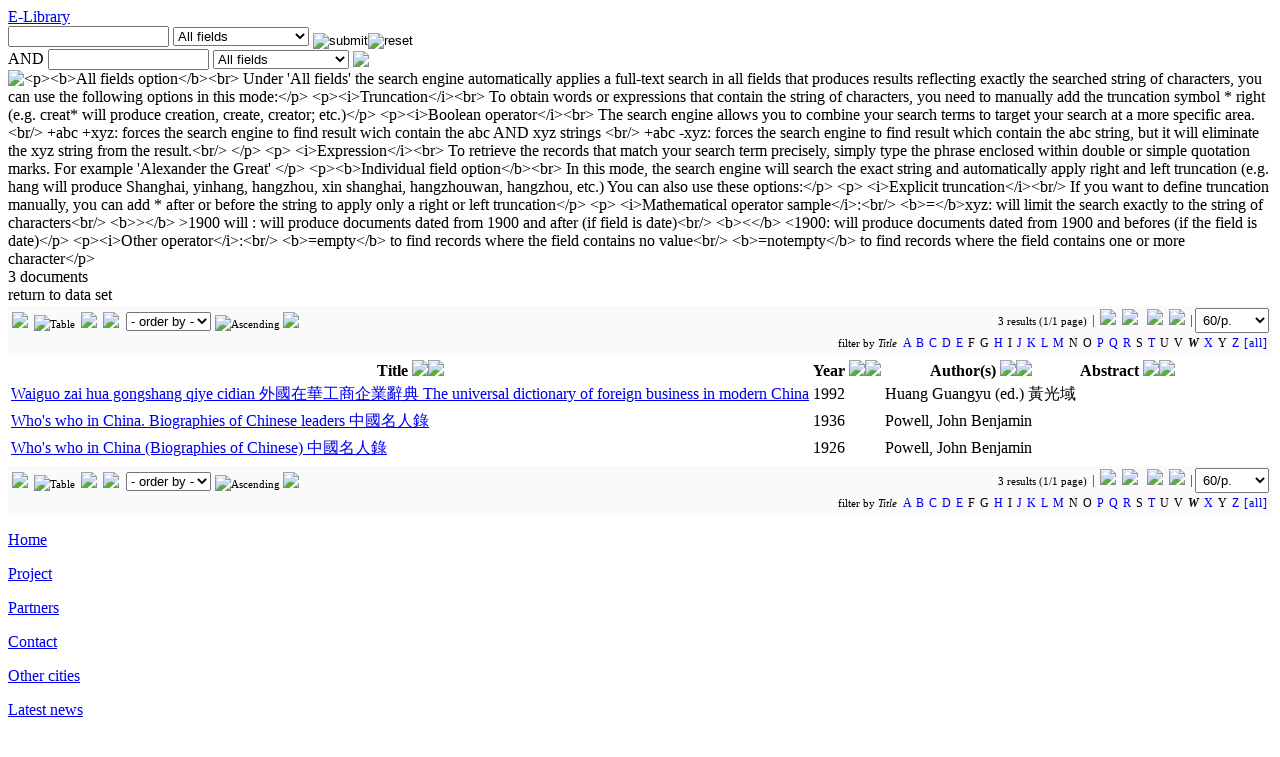

--- FILE ---
content_type: text/html; charset=utf-8
request_url: http://tianjin.virtualcities.fr/Texts/E-Library?as=87
body_size: 19898
content:
<!DOCTYPE html PUBLIC "-//W3C//DTD HTML 4.01 Transitional//EN" "http://www.w3.org/TR/html4/loose.dtd">
<html lang="en">
<head>
	<meta http-equiv="Content-Type" content="text/html; charset=utf-8">
<META HTTP-EQUIV="CACHE-CONTROL" CONTENT="NO-CACHE"><META HTTP-EQUIV="EXPIRES" CONTENT="Thu, 7 Dec 2017 14:00:01 GMT">	<title>E-Library | Virtual Tianjin</title>
	<meta name="author" content="Gerald Foliot">
	<meta name="keywords" content="...">
	<meta name="description" content="...">
	<meta name="language" content="en">
	<link rel="stylesheet" type="text/css" href="http://tianjin.virtualcities.fr/coreWeb/jQuery/css/cupertino/jquery-ui-1.12.0.min.css">
	<script type="text/javascript" src="http://tianjin.virtualcities.fr/coreWeb/jQuery/js/jquery-1.12.4.min.js"></script>
	<script type="text/javascript" src="http://tianjin.virtualcities.fr/coreWeb/jQuery/js/jquery-ui-1.12.0.min.js"></script>
	<link rel="stylesheet" type="text/css" href="http://tianjin.virtualcities.fr/coreWeb/Skins/Default/Css/wAngel_mainStyle.css">
	<link rel="stylesheet" type="text/css" href="http://tianjin.virtualcities.fr/coreWeb/Skins/Default/Css/wAngel_editStyle.css">
	<link rel="stylesheet" type="text/css" href="/localWeb/Css/Tianjin.css?v=226">
</head>
<body>


<div id="wrapper">
    <div id="main">
		<div id="body-content">
        	<div id="spDoc"><div id="spDocHead">
<div id="spDocHead_up_large">
<div id="spDocHead_upLeft_large"><a href="/Texts/E-Library">E-Library</a></div>
<div id="spDocHead_upRight"><form name="search" method="post" action="/Texts/E-Library"><input name="textSearch01" type="text" id="textSearch01" size="18" value=""> <select name="fieldIndex01"><option value="0">All fields</option><option value="1">Title</option><option value="2">Short title</option><option value="3">Book ID</option><option value="4">Year</option><option value="5">Reprint (year of)</option><option value="6">Author(s)</option><option value="7">Series/Collection</option><option value="8">Series number</option><option value="9">Volume</option><option value="10">Number of volume</option><option value="11">Edition</option><option value="12">Publisher</option><option value="13">Place of publication</option><option value="14">Publication type</option><option value="15">Number of pages</option><option value="16">Abstract</option><option value="17">Comments</option><option value="18">Keywords (en)</option><option value="19">Keywords (fr)</option><option value="20">Topic</option><option value="21">Place of event</option><option value="22">Historical period</option><option value="23">Language</option><option value="24">ISBN</option><option value="25">URL</option><option value="26">is a fulltext</option></select> <input name="action" border=0 src="/coreWeb/Skins/Default/Icons/silkv2/find.png" type="image" value="submit" align="middle" ><input name="action" border=0 src="/coreWeb/Skins/Default/Icons/silkv2/cancel_faded.png" type="image" value="reset" align="middle" ><br>AND <input name="textSearch02" type="text" id="textSearch02" size="18" value=""> <select name="fieldIndex02"><option value="0">All fields</option><option value="1">Title</option><option value="2">Short title</option><option value="3">Book ID</option><option value="4">Year</option><option value="5">Reprint (year of)</option><option value="6">Author(s)</option><option value="7">Series/Collection</option><option value="8">Series number</option><option value="9">Volume</option><option value="10">Number of volume</option><option value="11">Edition</option><option value="12">Publisher</option><option value="13">Place of publication</option><option value="14">Publication type</option><option value="15">Number of pages</option><option value="16">Abstract</option><option value="17">Comments</option><option value="18">Keywords (en)</option><option value="19">Keywords (fr)</option><option value="20">Topic</option><option value="21">Place of event</option><option value="22">Historical period</option><option value="23">Language</option><option value="24">ISBN</option><option value="25">URL</option><option value="26">is a fulltext</option></select>  <img style="vertical-align: text-bottom;" src="/coreWeb/Skins/Default/Icons/silkv2/blank.png" > <img id="myHelp" title="<p><b>All fields option</b><br>

	
	
		Under 'All fields' the search engine automatically applies a full-text search in all fields that produces results reflecting exactly the searched string of characters, you can use the following options in this mode:</p>
	
	<p><i>Truncation</i><br>
			To obtain words or expressions that contain the string of characters, you need to manually add the truncation symbol * right (e.g. creat* will produce creation, create, creator; etc.)</p>
	
	<p><i>Boolean operator</i><br>
			The search engine allows you to combine your search terms to target your search at a more specific area.<br/>
			+abc +xyz: forces the search engine to find result wich contain the abc AND xyz strings <br/>
			+abc -xyz: forces the search engine to find result which contain the abc string, but it will eliminate the xyz string from the result.<br/>
			</p>
			<p>
			<i>Expression</i><br>
			To retrieve the records that match your search term precisely, simply type the phrase enclosed within double or simple quotation marks. For example 'Alexander the Great'
			</p>
			
		<p><b>Individual field option</b><br>
		In this mode, the search engine will search the exact string and automatically apply right and left truncation (e.g. hang will produce Shanghai, yinhang, hangzhou, xin shanghai, hangzhouwan, hangzhou, etc.) You can also use these options:</p>
		<p>
		<i>Explicit truncation</i><br/>
		If you want to define truncation manually, you can add * after or before the string to apply only a right or left truncation</p>
		<p>
		<i>Mathematical operator sample</i>:<br/>
		<b>=</b>xyz: will limit the search exactly to the string of characters<br/>
		<b>&gt;</b> >1900 will : will produce documents dated from 1900 and after (if field is date)<br/>
		<b>&lt;</b> <1900: will produce documents dated from 1900 and befores
	 (if the field is date)</p>
		<p><i>Other operator</i>:<br/>
		<b>=empty</b> to find records where the field contains no value<br/>
		<b>=notempty</b> to find records where the field contains one or more character</p> " style="vertical-align: text-bottom;" src="/coreWeb/Skins/Default/Icons/silkv2/help.png" ></a></form></div>
</div>
<script type="text/javascript">$('img').tooltip({
	    content: function() {
	        return $(this).attr('title');
	    }
	});</script><div id="spDocHead_low">
<div id="spDocHead_lowLeft">3 documents</div>
<div id="spDocHead_lowRight">return to data set</div>
</div>
</div>
<div id="spDocMainContent" style=""><div style="line-height: 20px; text-align:right;font-size:11px;border: #ccc 0px solid; margin:2px 0px; padding:2px 0px; background-color: #FAFAFA;"><div style="float:left; text-align:left; padding:4px 4px; line-height: 18px; vertical-align: top;"><a href="/Texts/E-Library?ds=G" rel="nofollow" title="Grid"><img src="/coreWeb/Skins/Default/UI/Pager/show-thumbnails.png" border="0" height="16px"></a> &nbsp;<img src="/coreWeb/Skins/Default/UI/Pager/fade/display-table.png" border="0" height="16px" title="Table"> &nbsp;<a href="/Texts/E-Library?ds=L" rel="nofollow" title="List"><img src="/coreWeb/Skins/Default/UI/Pager/display-list.png" border="0" height='14px'></a><img style="padding:0px 6px;" src="/coreWeb/Skins/Default/UI/Pager/Pager_Separator_black_14px.png" border="0" height="14px"><select style="margin:0px 1px; padding:0px; vertical-align: top;" id="o" onchange="if (this.value) window.location.href=this.value"><option value="?">- order by -</option><option value="?of=0">Title</option><option value="?of=1">Year</option><option value="?of=2">Author(s)</option><option value="?of=3">Abstract</option></select> <img src="/coreWeb/Skins/Default/UI/Pager/fade/sort-by-attributes.png" border="0" height="14px" title="Ascending">  <a href="/Texts/E-Library?os=d" rel="nofollow" title="Descending"><img src="/coreWeb/Skins/Default/UI/Pager/sort-by-attributes-alt.png" border="0" height='14px'> </a></div>3 results (1/1 page)<span style="border-right: 1px solid #726868; padding-left:3px; padding-right:3px;"></span> &nbsp;<img src="/coreWeb/Skins/Default/UI/Pager/Pager_First_Background.png" border="0"> &nbsp;<img src="/coreWeb/Skins/Default/UI/Pager/Pager_Previous_Background.png" border="0">  &nbsp; <img src="/coreWeb/Skins/Default/UI/Pager/Pager_Next_Backgroung.png" border="0"> &nbsp;<img src="/coreWeb/Skins/Default/UI/Pager/Pager_End_Background.png" border="0"><span style="border-right: 1px solid #726868; padding-left:3px; padding-right:3px;"></span>&nbsp;<select id="range" onchange="if (this.value) window.location.href=this.value" style="padding:3px; "><option value="?rp=60">nb/page</option><option value="?rp=30">30/p.</option><option value="?rp=60"selected>60/p.</option><option value="?rp=90">90/p.</option><option value="?rp=120">120/p.</option><option value="?rp=180">180/p.</option><option value="?rp=300">300/p.</option><option value="?rp=600">600/p.</option><option value="?rp=900">900/p.</option><option value="?rp=1200">1200/p.</option></select></span>&nbsp;<br>filter by <i>Title</i>&nbsp; <span style=" letter-spacing:1px; text-decoration:none; font-size:12px;"> <a href ="?as=65" style="text-decoration:none;">A</a> <a href ="?as=66" style="text-decoration:none;">B</a> <a href ="?as=67" style="text-decoration:none;">C</a> <a href ="?as=68" style="text-decoration:none;">D</a> <a href ="?as=69" style="text-decoration:none;">E</a> F G <a href ="?as=72" style="text-decoration:none;">H</a> I <a href ="?as=74" style="text-decoration:none;">J</a> <a href ="?as=75" style="text-decoration:none;">K</a> <a href ="?as=76" style="text-decoration:none;">L</a> <a href ="?as=77" style="text-decoration:none;">M</a> N O <a href ="?as=80" style="text-decoration:none;">P</a> <a href ="?as=81" style="text-decoration:none;">Q</a> <a href ="?as=82" style="text-decoration:none;">R</a> S <a href ="?as=84" style="text-decoration:none;">T</a> U V <b><i>W</i></b> <a href ="?as=88" style="text-decoration:none;">X</a> Y <a href ="?as=90" style="text-decoration:none;">Z</a> <a href ="?as=0"  style="text-decoration:none;">[all]</a>&nbsp;</span></div><table><tr><th style="white-space:nowrap;">Title&nbsp;<a href="?of=0&os=d"><img src="/coreWeb/Skins/Default/Icons/silkv2/bullet_arrow_up.png"></a><a href="?of=0&os=a"><img src="/coreWeb/Skins/Default/Icons/silkv2/bullet_arrow_down.png"></a></th><th style="white-space:nowrap;">Year&nbsp;<a href="?of=1&os=d"><img src="/coreWeb/Skins/Default/Icons/silkv2/bullet_arrow_up.png"></a><a href="?of=1&os=a"><img src="/coreWeb/Skins/Default/Icons/silkv2/bullet_arrow_down.png"></a></th><th style="white-space:nowrap;">Author(s)&nbsp;<a href="?of=2&os=d"><img src="/coreWeb/Skins/Default/Icons/silkv2/bullet_arrow_up.png"></a><a href="?of=2&os=a"><img src="/coreWeb/Skins/Default/Icons/silkv2/bullet_arrow_down.png"></a></th><th style="white-space:nowrap;">Abstract&nbsp;<a href="?of=3&os=d"><img src="/coreWeb/Skins/Default/Icons/silkv2/bullet_arrow_up.png"></a><a href="?of=3&os=a"><img src="/coreWeb/Skins/Default/Icons/silkv2/bullet_arrow_down.png"></a></th></tr><tr><td><a href="?ID=1987">Waiguo zai hua gongshang qiye cidian 外國在華工商企業辭典  The universal dictionary of foreign business in modern China</a></td><td>1992</td><td>Huang Guangyu (ed.) 黃光域</td><td></td><tr><tr><td><a href="?ID=2694">Who's who in China. Biographies of Chinese leaders 中國名人錄</a></td><td>1936</td><td>Powell, John Benjamin </td><td></td><tr><tr><td><a href="?ID=2696">Who's who in China (Biographies of Chinese) 中國名人錄</a></td><td>1926</td><td>Powell, John Benjamin </td><td></td><tr></table><div style="line-height: 20px; text-align:right;font-size:11px;border: #ccc 0px solid; margin:2px 0px; padding:2px 0px; background-color: #FAFAFA;"><div style="float:left; text-align:left; padding:4px 4px; line-height: 18px; vertical-align: top;"><a href="/Texts/E-Library?ds=G" rel="nofollow" title="Grid"><img src="/coreWeb/Skins/Default/UI/Pager/show-thumbnails.png" border="0" height="16px"></a> &nbsp;<img src="/coreWeb/Skins/Default/UI/Pager/fade/display-table.png" border="0" height="16px" title="Table"> &nbsp;<a href="/Texts/E-Library?ds=L" rel="nofollow" title="List"><img src="/coreWeb/Skins/Default/UI/Pager/display-list.png" border="0" height='14px'></a><img style="padding:0px 6px;" src="/coreWeb/Skins/Default/UI/Pager/Pager_Separator_black_14px.png" border="0" height="14px"><select style="margin:0px 1px; padding:0px; vertical-align: top;" id="o" onchange="if (this.value) window.location.href=this.value"><option value="?">- order by -</option><option value="?of=0">Title</option><option value="?of=1">Year</option><option value="?of=2">Author(s)</option><option value="?of=3">Abstract</option></select> <img src="/coreWeb/Skins/Default/UI/Pager/fade/sort-by-attributes.png" border="0" height="14px" title="Ascending">  <a href="/Texts/E-Library?os=d" rel="nofollow" title="Descending"><img src="/coreWeb/Skins/Default/UI/Pager/sort-by-attributes-alt.png" border="0" height='14px'> </a></div>3 results (1/1 page)<span style="border-right: 1px solid #726868; padding-left:3px; padding-right:3px;"></span> &nbsp;<img src="/coreWeb/Skins/Default/UI/Pager/Pager_First_Background.png" border="0"> &nbsp;<img src="/coreWeb/Skins/Default/UI/Pager/Pager_Previous_Background.png" border="0">  &nbsp; <img src="/coreWeb/Skins/Default/UI/Pager/Pager_Next_Backgroung.png" border="0"> &nbsp;<img src="/coreWeb/Skins/Default/UI/Pager/Pager_End_Background.png" border="0"><span style="border-right: 1px solid #726868; padding-left:3px; padding-right:3px;"></span>&nbsp;<select id="range" onchange="if (this.value) window.location.href=this.value" style="padding:3px; "><option value="?rp=60">nb/page</option><option value="?rp=30">30/p.</option><option value="?rp=60"selected>60/p.</option><option value="?rp=90">90/p.</option><option value="?rp=120">120/p.</option><option value="?rp=180">180/p.</option><option value="?rp=300">300/p.</option><option value="?rp=600">600/p.</option><option value="?rp=900">900/p.</option><option value="?rp=1200">1200/p.</option></select></span>&nbsp;<br>filter by <i>Title</i>&nbsp; <span style=" letter-spacing:1px; text-decoration:none; font-size:12px;"> <a href ="?as=65" style="text-decoration:none;">A</a> <a href ="?as=66" style="text-decoration:none;">B</a> <a href ="?as=67" style="text-decoration:none;">C</a> <a href ="?as=68" style="text-decoration:none;">D</a> <a href ="?as=69" style="text-decoration:none;">E</a> F G <a href ="?as=72" style="text-decoration:none;">H</a> I <a href ="?as=74" style="text-decoration:none;">J</a> <a href ="?as=75" style="text-decoration:none;">K</a> <a href ="?as=76" style="text-decoration:none;">L</a> <a href ="?as=77" style="text-decoration:none;">M</a> N O <a href ="?as=80" style="text-decoration:none;">P</a> <a href ="?as=81" style="text-decoration:none;">Q</a> <a href ="?as=82" style="text-decoration:none;">R</a> S <a href ="?as=84" style="text-decoration:none;">T</a> U V <b><i>W</i></b> <a href ="?as=88" style="text-decoration:none;">X</a> Y <a href ="?as=90" style="text-decoration:none;">Z</a> <a href ="?as=0"  style="text-decoration:none;">[all]</a>&nbsp;</span></div></div></div>        </div> <!-- end div body-content -->
        
		<div id="sideBar">
        	<p><a href="/">Home</a></p>
        	<p><a href="/Presentation/Overview">Project</a></p>
        	<p><a href="/Presentation/Team_and_partners">Partners</a></p>
        	<p><a href="/Presentation/About">Contact</a></p>
        	<p><a href="/Presentation/Virtual_Cities">Other cities</a></p>
        	<p><a href="/Presentation/News">Latest news</a></p>
        	<br>
        	<p><a href="/IHTP/Overview">IHTP Collection</a></p>
        	<p><a href="/IHTP/Images">IHTP Images</a></p>
        	<p><a href="/IHTP/Films">IHTP Films</a></p>
        	<br>
        	<p><a href="/Project/Rules_and_Conditions">Terms of use</a></p>
             
		
			<p class="logo" style="margin-top: 62px;">
				<a href="http://iao.cnrs.fr/">
				<img src="/localWeb/Images/Logo_IAO.jpg" style="border-width: 0px;">
				</a>
			</p>
			<p class="logo">
				<a href="http://www.ihtp.cnrs.fr/" style="border-width: 0px;">
				<img src="/localWeb/Images/Logos/logo_ihtp.gif">
				</a>
			</p>         
			<p class="logo">
				<a href="http://www.huma-num.fr">
				<img src="/localWeb/Images/Logo-huma-num_44px.png" style="border-width: 0px;">
				</a>
			</p>
			
			<p class="logo">
				<a href="http://www.bristol.ac.uk">
				<img src="/localWeb/Images/Logos/Logo_Univ-Bristol_118px.png" >
				</a>
			</p>
			


			<br>
			<br>
            
        </div> <!-- end div sideBar -->
				<div id="footner">
		        &copy; 2012 <a href="http://www.bristol.ac.uk/">University of Bristol</a> - Projet Director: Robert Bickers<br>Site created by <a href="http://foliot.name">G&eacute;rald Foliot</a> - Hosted by  <a href='http://www.huma-num.fr'>TGIR HUMA-NUM</a><br>The site is part of the Virtual Cities Project: 
		        <a href="http://beijing.virtualcities.fr/">Beijing</a> - 
		        <a href="http://hankou.virtualcities.fr/">Hankou</a> - 
		        <a href="http://virtual-saigon.net/">Saigon</a> - 
		        <a href="https://www.virtualshanghai.net/">Shanghai</a> - 
		        <a href="http://suzhou.virtualcities.fr/">Suzhou</a> -  
		        <a href="http://tianjin.virtualcities.fr/">Tianjin</a> -
		        <a href="https://wenzhou.virtualcities.fr/">Wenzhou</a> -
		        <a href="http://zhejiang.virtualcities.fr/">Zhejiang</a>    

		        <br><br>
		
		        Page rendering in 0.036s &nbsp;<br>
		        		
		   		</div>  <!-- end div footner -->
	</div> <!-- end div main -->

	<div id="header">
	
    	<div id="header-title">
        	
        </div> <!-- end div header-title -->
    	
        <div id="header-navigation">
        
          <table BORDER="0" cellpadding="2px" cellspacing="0px">
          <tr>
          	<th><a href="/Maps/Presentation">Map collection</a></th>
          	<td>
            	<a href="/Maps/Collection">Map collection</a> 
          	</td>
          	<td align="right">
          	</td>
          </tr>
          <tr>
          	<th><a href="/Photos/Presentation">Image collection</a></th>
          	<td colspan="2">
                <a href="/Photos/Images">Images</a> |
            	<a href="/Films/Collection">Films</a><!-- - 
                <a href="/Photos/Albums">Photos Albums</a> --> 
          	</td>
          </tr>
         <tr>
         	<th><a href="/Texts/Presentation">Texts &amp; references</a></th>
         	<td colspan="2">
               <a href="/Texts/Articles">Papers</a> - 
               <!-- <a href="/Texts/Topics">Topics</a> - -->
               <a href="/Texts/E-Library">E-Library</a> | 
               <a href="/References/Bibliography">Bibliography</a> -
               <a href="/References/Publisher">Publisher</a> -
               <a href="/References/Biography">Biography</a> - 
               <a href="/References/Repository">Repository</a>
               </td>
         </tr>
          </table> 
            
        </div> <!-- end div header-navigation --> 
	</div> <!-- end div header -->
    <div id="navBar">
    	<div id="navBar_login">
     		<div id="loginForm"><form name="login" method="post" action="">ID&nbsp;<input name="alpha" type="text" id="alpha" size="10"> Password&nbsp;<input name="beta" type="password" id="beta" size="10"> <input type="submit" name="Submit" value="submit"></form></div>     	</div>
		<div id="navBar_update">
     		Last update: Thursday 17 November 2022 (10:18) <a href="/wAngel/">+</a> &nbsp;
       	</div>
    </div> <!-- end div navBar -->
</div> <!-- end div wrapper -->

</body>
</html>
